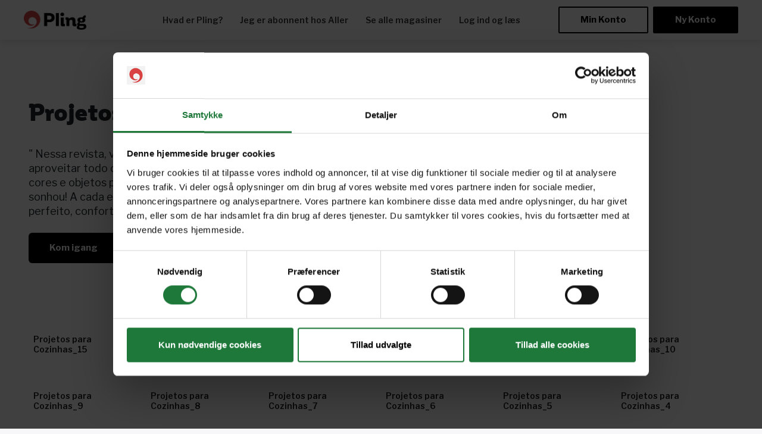

--- FILE ---
content_type: text/html; charset=utf-8
request_url: https://pling.dk/brands/?publicationId=40824
body_size: 6563
content:
<!DOCTYPE html>


<html lang="DA" class="cult-DA">
<head>
    <!-- CookieBot script -->

    <script id="Cookiebot" data-culture=DA src="https://consent.cookiebot.com/uc.js" data-cbid="c18eb610-f568-4359-b313-04113e42f115" data-blockingmode="auto" type="text/javascript"></script>
    <!-- End CookieBot script -->
    <meta charset="UTF-8">
    <meta name="viewport" content="width=device-width">



            <script>
                var stringData = {"loggedIn":false};
                dataLayer = [];
                dataLayer.push(stringData);
            </script>
<!-- Google Tag Manager -->
<script>
(function(w,d,s,l,i){w[l]=w[l]||[];w[l].push({'gtm.start':
        new Date().getTime(),event:'gtm.js'});var f=d.getElementsByTagName(s)[0],
        j=d.createElement(s),dl=l!='dataLayer'?'&l='+l:'';j.async=true;j.src=
        'https://www.googletagmanager.com/gtm.js?id='+i+dl;f.parentNode.insertBefore(j,f);
})(window,document,'script','dataLayer','GTM-K4CKN6T');</script>
<!-- End Google Tag Manager -->

    
<title>Pling</title>
<meta name="description" />
<meta name="robots" content="index, follow">
<meta name="keywords" />

<meta property="og:title" content="Pling" />


    <link rel="stylesheet" href="/Static/Css/main.css?v=638865509040000000">
    <link rel="stylesheet" href="/Static/Css/custom.css?v=638865509040000000">
    <link href="https://fonts.googleapis.com/css?family=Coming+Soon|Libre+Franklin:400,600,700" rel="stylesheet">
    <script src="https://code.jquery.com/jquery-3.6.0.min.js"></script>

</head>
<body class>
  
<!-- Google Tag Manager (noscript) -->
<noscript><iframe src="https://www.googletagmanager.com/ns.html?id=GTM-K4CKN6T" height="0" width="0" style="display:none;visibility:hidden"></iframe></noscript>
<!-- End Google Tag Manager (noscript) -->


<div class="obj-layout " data-component="menu-manager">
    <div class="obj-layout-inner" data-menu-manager-transition-target="true">



<div class="m-header">
    <div class="m-header__head"></div>
    <div class="m-header__body">
        <div class="d-flex align-items-center">
            <a href="/" class="a-brand-logo a-brand-logo--header">
                <img class="a-brand-logo a-brand-logo--header" src="/globalassets/pling_logo_alt_pos_500px_rgb22.png" alt="Pling"  />
            </a>
        </div>

        <div class="m-menu-fullscreen" data-component="menu-fullscreen">
            <div class="m-menu-fullscreen__head">
                    <a href="/om-pling/" class="menu-manager__appear-item a-link a-link--menu">Hvad er Pling?</a>
                    <a href="/printabonnent/" class="menu-manager__appear-item a-link a-link--menu">Jeg er abonnent hos Aller</a>
                    <a href="/alle-magasiner/" class="menu-manager__appear-item a-link a-link--menu">Se alle magasiner</a>
                    <a href="https://pling.zinioapps.com/" class="menu-manager__appear-item a-link a-link--menu">Log ind og l&#230;s</a>
                                    <a href="/min-konto/" class="menu-manager__appear-item a-link a-link--menu d-md-none">Min Konto</a>
            </div>

            <!-- mobile cta onboard -->
                <div class="m-menu-fullscreen__foot">
                    <div class="menu-manager__appear-item">
                        <div class="m-cta-onboard">
                            <div class="m-button-group m-button-group--hero">
                                <div class="m-button-group__section">
                                    <a href="/onboarding/opret-konto/" class="a-button a-button--primary ">Pr&#248;v en m&#229;ned gratis</a>
                                </div>
                            </div>
                            <p class="a-lead a-lead--terms">F&#248;rste m&#229;ned gratis. Ingen binding og afmeld n&#229;r som helst</p>
                        </div>
                    </div>
                </div>
            <!-- desktop buttons -->
                <a href="/min-konto/" class="a-button ml-6 d-none d-md-block">Min Konto</a>
                            <a href="/onboarding/opret-konto/" class="a-button a-button--primary ml-2  d-none d-md-block">Ny Konto</a>
                    </div>
    </div>

        <button aria-expanded="false" aria-controls="" class="m-menu-toggler" data-component="menu-toggler" aria-label="Menu">
            <div class="m-menu-toggler__burger">
                <span class="m-menu-toggler__burger-bar m-menu-toggler__burger-bar-1"></span>
                <span class="m-menu-toggler__burger-bar m-menu-toggler__burger-bar-2"></span>
                <span class="m-menu-toggler__burger-bar m-menu-toggler__burger-bar-3"></span>
                <span class="m-menu-toggler__burger-bar m-menu-toggler__burger-bar-4"></span>
            </div>
        </button>
    </div>

        <main role="main">
            

    <div class="l-paint--white" data-component="magazines-list" data-pagesize="30">
        <div class="container">
            <div class="row">
                <div class="col-12 col-sm-6">
                    <div class="l-spacing--intro">
                        <h1 class="a-heading a-heading--page-title text-sm-left">Projetos para Cozinhas</h1>


                        <p class="a-lead ">&quot; Nessa revista, voc&#234; confere ideias para ampliar, reduzir, integrar e aproveitar todo o espa&#231;o que sua cozinha possui. Al&#233;m de dicas de cores e objetos para deixar seu ambiente do jeito que voc&#234; sempre sonhou! A cada edi&#231;&#227;o, ideias incr&#237;veis para deixar o ambiente perfeito, confort&#225;vel e lindo como voc&#234; deseja. &quot;</p>

                        <div class="l-inline">
                            <div class="m-form-button-group">
                                <div class="m-form-button-group__section">
                                    <a href="/onboarding/opret-konto/" class="a-button a-form-button ">
                                        <div class="a-form-button__label">
                                            Kom igang
                                        </div>
                                    </a>
                                </div>
                            </div>

                        </div>
                    </div>
                </div>
            </div>

            <div class="row">
                <div class="col-12">
                    <div class="container-fluid">
                        <div class="row m-magazine-list js-magazines-list">
                            <div class="m-magazine-tile__overlay col-12 col-md-6  js-magazine-tile__overlay" data-component="magazine-overlay">
                                <div class="m-magazine-tile__overlay-image">
                                    <img class="m-magazine-tile__image js-magazine-tile-overlay-img" alt="" />
                                </div>
                                <div class="m-magazine-tile__overlay-content">
                                    <p class="m-magazine-tile__overlay-title js-magazine-tile-overlay-title"></p>
                                    <p class="m-magazine-tile__overlay-issue js-magazine-tile-overlay-issue"></p>

                                    <p class="m-magazine-tile__overlay-meta">Land: <span class="js-magazine-tile-overlay-country"></span></p>
                                    <p class="m-magazine-tile__overlay-meta">Sprog: <span class="js-magazine-tile-overlay-language"></span></p>
                                    <p class="m-magazine-tile__overlay-meta">Udgiver: <span class="js-magazine-tile-overlay-publisher"></span></p>

                                    <p class="m-magazine-tile__overlay-description js-magazine-tile-overlay-description"></p>

                                    <a href="#" class="a-button a-button--primary js-magazine-tile-overlay-button" target="_blank">
                                        F&#229; adgang
                                    </a>
                                </div>
                            </div>


<div class="col-6 col-md-2 js-magazine-tile">
    <a href="#" class="m-magazine-tile">
        <img class="m-magazine-tile__image-preview" src="https://cdn-assets.ziniopro.com/var/issues/628849/d68202b208bbd11fa2d5d81857fe9724/cover.jpg" alt="" />
        <h4 class="m-magazine-tile__item-title">Projetos para Cozinhas_15</h4>

        <div class="js-magazine-tile__extra-info">
            <p class="js-magazine-tile-overlay-url">/link/3d04b7095a64451a9afe0ffe561d8126.aspx</p>
            <p class="js-magazine-tile-overlay-title">Projetos para Cozinhas</p>
            <p class="js-magazine-tile-overlay-issue">Projetos para Cozinhas_15</p>
            <p class="js-magazine-tile-overlay-country">Brazil</p>
            <p class="js-magazine-tile-overlay-language">Portuguese (Brazil)</p>
            <p class="js-magazine-tile-overlay-publisher">Online Editora</p>
            <p class="js-magazine-tile-overlay-description-preview">&quot; Nessa revista, voc&#234; confere ideias para ampliar, reduzir, integrar e aproveitar todo o espa&#231;o que sua cozinha possui. Al&#233;m de dicas de cores e objetos para deixar seu ambiente do jeito que voc&#234; sempre sonhou! A cada edi&#231;&#227;o, ideias incr&#237;veis para deixar o ambiente perfeito, confort&#225;vel e lindo como voc&#234; deseja. &quot;</p>
        </div>
    </a>
</div>


<div class="col-6 col-md-2 js-magazine-tile">
    <a href="#" class="m-magazine-tile">
        <img class="m-magazine-tile__image-preview" src="https://cdn-assets.ziniopro.com/var/issues/626200/7934bf263fe70cb54736e4033c9a78d4/cover.jpg" alt="" />
        <h4 class="m-magazine-tile__item-title">Projetos para Cozinhas_14</h4>

        <div class="js-magazine-tile__extra-info">
            <p class="js-magazine-tile-overlay-url">/link/3d04b7095a64451a9afe0ffe561d8126.aspx</p>
            <p class="js-magazine-tile-overlay-title">Projetos para Cozinhas</p>
            <p class="js-magazine-tile-overlay-issue">Projetos para Cozinhas_14</p>
            <p class="js-magazine-tile-overlay-country">Brazil</p>
            <p class="js-magazine-tile-overlay-language">Portuguese (Brazil)</p>
            <p class="js-magazine-tile-overlay-publisher">Online Editora</p>
            <p class="js-magazine-tile-overlay-description-preview">&quot; Nessa revista, voc&#234; confere ideias para ampliar, reduzir, integrar e aproveitar todo o espa&#231;o que sua cozinha possui. Al&#233;m de dicas de cores e objetos para deixar seu ambiente do jeito que voc&#234; sempre sonhou! A cada edi&#231;&#227;o, ideias incr&#237;veis para deixar o ambiente perfeito, confort&#225;vel e lindo como voc&#234; deseja. &quot;</p>
        </div>
    </a>
</div>


<div class="col-6 col-md-2 js-magazine-tile">
    <a href="#" class="m-magazine-tile">
        <img class="m-magazine-tile__image-preview" src="https://cdn-assets.ziniopro.com/var/issues/623921/4395c71459ad04b1f5d9f137a8fb5295/cover.jpg" alt="" />
        <h4 class="m-magazine-tile__item-title">Projetos para Cozinhas_13</h4>

        <div class="js-magazine-tile__extra-info">
            <p class="js-magazine-tile-overlay-url">/link/3d04b7095a64451a9afe0ffe561d8126.aspx</p>
            <p class="js-magazine-tile-overlay-title">Projetos para Cozinhas</p>
            <p class="js-magazine-tile-overlay-issue">Projetos para Cozinhas_13</p>
            <p class="js-magazine-tile-overlay-country">Brazil</p>
            <p class="js-magazine-tile-overlay-language">Portuguese (Brazil)</p>
            <p class="js-magazine-tile-overlay-publisher">Online Editora</p>
            <p class="js-magazine-tile-overlay-description-preview">&quot; Nessa revista, voc&#234; confere ideias para ampliar, reduzir, integrar e aproveitar todo o espa&#231;o que sua cozinha possui. Al&#233;m de dicas de cores e objetos para deixar seu ambiente do jeito que voc&#234; sempre sonhou! A cada edi&#231;&#227;o, ideias incr&#237;veis para deixar o ambiente perfeito, confort&#225;vel e lindo como voc&#234; deseja. &quot;</p>
        </div>
    </a>
</div>


<div class="col-6 col-md-2 js-magazine-tile">
    <a href="#" class="m-magazine-tile">
        <img class="m-magazine-tile__image-preview" src="https://cdn-assets.ziniopro.com/var/issues/596685/a0531d5a7b2f2abbfe08a1552ac8fc41/cover.jpg" alt="" />
        <h4 class="m-magazine-tile__item-title">Projetos para Cozinhas_12</h4>

        <div class="js-magazine-tile__extra-info">
            <p class="js-magazine-tile-overlay-url">/link/3d04b7095a64451a9afe0ffe561d8126.aspx</p>
            <p class="js-magazine-tile-overlay-title">Projetos para Cozinhas</p>
            <p class="js-magazine-tile-overlay-issue">Projetos para Cozinhas_12</p>
            <p class="js-magazine-tile-overlay-country">Brazil</p>
            <p class="js-magazine-tile-overlay-language">Portuguese (Brazil)</p>
            <p class="js-magazine-tile-overlay-publisher">Online Editora</p>
            <p class="js-magazine-tile-overlay-description-preview">&quot; Nessa revista, voc&#234; confere ideias para ampliar, reduzir, integrar e aproveitar todo o espa&#231;o que sua cozinha possui. Al&#233;m de dicas de cores e objetos para deixar seu ambiente do jeito que voc&#234; sempre sonhou! A cada edi&#231;&#227;o, ideias incr&#237;veis para deixar o ambiente perfeito, confort&#225;vel e lindo como voc&#234; deseja. &quot;</p>
        </div>
    </a>
</div>


<div class="col-6 col-md-2 js-magazine-tile">
    <a href="#" class="m-magazine-tile">
        <img class="m-magazine-tile__image-preview" src="https://cdn-assets.ziniopro.com/var/issues/596684/3b934cfb12e9910858447fa517f46134/cover.jpg" alt="" />
        <h4 class="m-magazine-tile__item-title">Projetos para Cozinhas_11</h4>

        <div class="js-magazine-tile__extra-info">
            <p class="js-magazine-tile-overlay-url">/link/3d04b7095a64451a9afe0ffe561d8126.aspx</p>
            <p class="js-magazine-tile-overlay-title">Projetos para Cozinhas</p>
            <p class="js-magazine-tile-overlay-issue">Projetos para Cozinhas_11</p>
            <p class="js-magazine-tile-overlay-country">Brazil</p>
            <p class="js-magazine-tile-overlay-language">Portuguese (Brazil)</p>
            <p class="js-magazine-tile-overlay-publisher">Online Editora</p>
            <p class="js-magazine-tile-overlay-description-preview">&quot; Nessa revista, voc&#234; confere ideias para ampliar, reduzir, integrar e aproveitar todo o espa&#231;o que sua cozinha possui. Al&#233;m de dicas de cores e objetos para deixar seu ambiente do jeito que voc&#234; sempre sonhou! A cada edi&#231;&#227;o, ideias incr&#237;veis para deixar o ambiente perfeito, confort&#225;vel e lindo como voc&#234; deseja. &quot;</p>
        </div>
    </a>
</div>


<div class="col-6 col-md-2 js-magazine-tile">
    <a href="#" class="m-magazine-tile">
        <img class="m-magazine-tile__image-preview" src="https://cdn-assets.ziniopro.com/var/issues/596683/948fd60f6a83ff383124bfeaeaf102e8/cover.jpg" alt="" />
        <h4 class="m-magazine-tile__item-title">Projetos para Cozinhas_10</h4>

        <div class="js-magazine-tile__extra-info">
            <p class="js-magazine-tile-overlay-url">/link/3d04b7095a64451a9afe0ffe561d8126.aspx</p>
            <p class="js-magazine-tile-overlay-title">Projetos para Cozinhas</p>
            <p class="js-magazine-tile-overlay-issue">Projetos para Cozinhas_10</p>
            <p class="js-magazine-tile-overlay-country">Brazil</p>
            <p class="js-magazine-tile-overlay-language">Portuguese (Brazil)</p>
            <p class="js-magazine-tile-overlay-publisher">Online Editora</p>
            <p class="js-magazine-tile-overlay-description-preview">&quot; Nessa revista, voc&#234; confere ideias para ampliar, reduzir, integrar e aproveitar todo o espa&#231;o que sua cozinha possui. Al&#233;m de dicas de cores e objetos para deixar seu ambiente do jeito que voc&#234; sempre sonhou! A cada edi&#231;&#227;o, ideias incr&#237;veis para deixar o ambiente perfeito, confort&#225;vel e lindo como voc&#234; deseja. &quot;</p>
        </div>
    </a>
</div>


<div class="col-6 col-md-2 js-magazine-tile">
    <a href="#" class="m-magazine-tile">
        <img class="m-magazine-tile__image-preview" src="https://cdn-assets.ziniopro.com/var/issues/596682/c286813a660e63a6b3d44b63f16e8ad2/cover.jpg" alt="" />
        <h4 class="m-magazine-tile__item-title">Projetos para Cozinhas_9</h4>

        <div class="js-magazine-tile__extra-info">
            <p class="js-magazine-tile-overlay-url">/link/3d04b7095a64451a9afe0ffe561d8126.aspx</p>
            <p class="js-magazine-tile-overlay-title">Projetos para Cozinhas</p>
            <p class="js-magazine-tile-overlay-issue">Projetos para Cozinhas_9</p>
            <p class="js-magazine-tile-overlay-country">Brazil</p>
            <p class="js-magazine-tile-overlay-language">Portuguese (Brazil)</p>
            <p class="js-magazine-tile-overlay-publisher">Online Editora</p>
            <p class="js-magazine-tile-overlay-description-preview">&quot; Nessa revista, voc&#234; confere ideias para ampliar, reduzir, integrar e aproveitar todo o espa&#231;o que sua cozinha possui. Al&#233;m de dicas de cores e objetos para deixar seu ambiente do jeito que voc&#234; sempre sonhou! A cada edi&#231;&#227;o, ideias incr&#237;veis para deixar o ambiente perfeito, confort&#225;vel e lindo como voc&#234; deseja. &quot;</p>
        </div>
    </a>
</div>


<div class="col-6 col-md-2 js-magazine-tile">
    <a href="#" class="m-magazine-tile">
        <img class="m-magazine-tile__image-preview" src="https://cdn-assets.ziniopro.com/var/issues/596681/4ae57c712a6858cdb47da1fe41a7730b/cover.jpg" alt="" />
        <h4 class="m-magazine-tile__item-title">Projetos para Cozinhas_8</h4>

        <div class="js-magazine-tile__extra-info">
            <p class="js-magazine-tile-overlay-url">/link/3d04b7095a64451a9afe0ffe561d8126.aspx</p>
            <p class="js-magazine-tile-overlay-title">Projetos para Cozinhas</p>
            <p class="js-magazine-tile-overlay-issue">Projetos para Cozinhas_8</p>
            <p class="js-magazine-tile-overlay-country">Brazil</p>
            <p class="js-magazine-tile-overlay-language">Portuguese (Brazil)</p>
            <p class="js-magazine-tile-overlay-publisher">Online Editora</p>
            <p class="js-magazine-tile-overlay-description-preview">&quot; Nessa revista, voc&#234; confere ideias para ampliar, reduzir, integrar e aproveitar todo o espa&#231;o que sua cozinha possui. Al&#233;m de dicas de cores e objetos para deixar seu ambiente do jeito que voc&#234; sempre sonhou! A cada edi&#231;&#227;o, ideias incr&#237;veis para deixar o ambiente perfeito, confort&#225;vel e lindo como voc&#234; deseja. &quot;</p>
        </div>
    </a>
</div>


<div class="col-6 col-md-2 js-magazine-tile">
    <a href="#" class="m-magazine-tile">
        <img class="m-magazine-tile__image-preview" src="https://cdn-assets.ziniopro.com/var/issues/596680/fe163f32feb8725d2a9e8a9265be44b9/cover.jpg" alt="" />
        <h4 class="m-magazine-tile__item-title">Projetos para Cozinhas_7</h4>

        <div class="js-magazine-tile__extra-info">
            <p class="js-magazine-tile-overlay-url">/link/3d04b7095a64451a9afe0ffe561d8126.aspx</p>
            <p class="js-magazine-tile-overlay-title">Projetos para Cozinhas</p>
            <p class="js-magazine-tile-overlay-issue">Projetos para Cozinhas_7</p>
            <p class="js-magazine-tile-overlay-country">Brazil</p>
            <p class="js-magazine-tile-overlay-language">Portuguese (Brazil)</p>
            <p class="js-magazine-tile-overlay-publisher">Online Editora</p>
            <p class="js-magazine-tile-overlay-description-preview">&quot; Nessa revista, voc&#234; confere ideias para ampliar, reduzir, integrar e aproveitar todo o espa&#231;o que sua cozinha possui. Al&#233;m de dicas de cores e objetos para deixar seu ambiente do jeito que voc&#234; sempre sonhou! A cada edi&#231;&#227;o, ideias incr&#237;veis para deixar o ambiente perfeito, confort&#225;vel e lindo como voc&#234; deseja. &quot;</p>
        </div>
    </a>
</div>


<div class="col-6 col-md-2 js-magazine-tile">
    <a href="#" class="m-magazine-tile">
        <img class="m-magazine-tile__image-preview" src="https://cdn-assets.ziniopro.com/var/issues/596679/49cb725f62954c3fcf821aa29dd84a10/cover.jpg" alt="" />
        <h4 class="m-magazine-tile__item-title">Projetos para Cozinhas_6</h4>

        <div class="js-magazine-tile__extra-info">
            <p class="js-magazine-tile-overlay-url">/link/3d04b7095a64451a9afe0ffe561d8126.aspx</p>
            <p class="js-magazine-tile-overlay-title">Projetos para Cozinhas</p>
            <p class="js-magazine-tile-overlay-issue">Projetos para Cozinhas_6</p>
            <p class="js-magazine-tile-overlay-country">Brazil</p>
            <p class="js-magazine-tile-overlay-language">Portuguese (Brazil)</p>
            <p class="js-magazine-tile-overlay-publisher">Online Editora</p>
            <p class="js-magazine-tile-overlay-description-preview">&quot; Nessa revista, voc&#234; confere ideias para ampliar, reduzir, integrar e aproveitar todo o espa&#231;o que sua cozinha possui. Al&#233;m de dicas de cores e objetos para deixar seu ambiente do jeito que voc&#234; sempre sonhou! A cada edi&#231;&#227;o, ideias incr&#237;veis para deixar o ambiente perfeito, confort&#225;vel e lindo como voc&#234; deseja. &quot;</p>
        </div>
    </a>
</div>


<div class="col-6 col-md-2 js-magazine-tile">
    <a href="#" class="m-magazine-tile">
        <img class="m-magazine-tile__image-preview" src="https://cdn-assets.ziniopro.com/var/issues/596678/21878f4f3eee78f23d3174cb1949f15f/cover.jpg" alt="" />
        <h4 class="m-magazine-tile__item-title">Projetos para Cozinhas_5</h4>

        <div class="js-magazine-tile__extra-info">
            <p class="js-magazine-tile-overlay-url">/link/3d04b7095a64451a9afe0ffe561d8126.aspx</p>
            <p class="js-magazine-tile-overlay-title">Projetos para Cozinhas</p>
            <p class="js-magazine-tile-overlay-issue">Projetos para Cozinhas_5</p>
            <p class="js-magazine-tile-overlay-country">Brazil</p>
            <p class="js-magazine-tile-overlay-language">Portuguese (Brazil)</p>
            <p class="js-magazine-tile-overlay-publisher">Online Editora</p>
            <p class="js-magazine-tile-overlay-description-preview">&quot; Nessa revista, voc&#234; confere ideias para ampliar, reduzir, integrar e aproveitar todo o espa&#231;o que sua cozinha possui. Al&#233;m de dicas de cores e objetos para deixar seu ambiente do jeito que voc&#234; sempre sonhou! A cada edi&#231;&#227;o, ideias incr&#237;veis para deixar o ambiente perfeito, confort&#225;vel e lindo como voc&#234; deseja. &quot;</p>
        </div>
    </a>
</div>


<div class="col-6 col-md-2 js-magazine-tile">
    <a href="#" class="m-magazine-tile">
        <img class="m-magazine-tile__image-preview" src="https://cdn-assets.ziniopro.com/var/issues/596677/909702c03e05e60cb3d51dbace6d07f1/cover.jpg" alt="" />
        <h4 class="m-magazine-tile__item-title">Projetos para Cozinhas_4</h4>

        <div class="js-magazine-tile__extra-info">
            <p class="js-magazine-tile-overlay-url">/link/3d04b7095a64451a9afe0ffe561d8126.aspx</p>
            <p class="js-magazine-tile-overlay-title">Projetos para Cozinhas</p>
            <p class="js-magazine-tile-overlay-issue">Projetos para Cozinhas_4</p>
            <p class="js-magazine-tile-overlay-country">Brazil</p>
            <p class="js-magazine-tile-overlay-language">Portuguese (Brazil)</p>
            <p class="js-magazine-tile-overlay-publisher">Online Editora</p>
            <p class="js-magazine-tile-overlay-description-preview">&quot; Nessa revista, voc&#234; confere ideias para ampliar, reduzir, integrar e aproveitar todo o espa&#231;o que sua cozinha possui. Al&#233;m de dicas de cores e objetos para deixar seu ambiente do jeito que voc&#234; sempre sonhou! A cada edi&#231;&#227;o, ideias incr&#237;veis para deixar o ambiente perfeito, confort&#225;vel e lindo como voc&#234; deseja. &quot;</p>
        </div>
    </a>
</div>


<div class="col-6 col-md-2 js-magazine-tile">
    <a href="#" class="m-magazine-tile">
        <img class="m-magazine-tile__image-preview" src="https://cdn-assets.ziniopro.com/var/issues/596676/f2669f4d971b0b77850562a65dfbc83b/cover.jpg" alt="" />
        <h4 class="m-magazine-tile__item-title">Projetos para Cozinhas_3</h4>

        <div class="js-magazine-tile__extra-info">
            <p class="js-magazine-tile-overlay-url">/link/3d04b7095a64451a9afe0ffe561d8126.aspx</p>
            <p class="js-magazine-tile-overlay-title">Projetos para Cozinhas</p>
            <p class="js-magazine-tile-overlay-issue">Projetos para Cozinhas_3</p>
            <p class="js-magazine-tile-overlay-country">Brazil</p>
            <p class="js-magazine-tile-overlay-language">Portuguese (Brazil)</p>
            <p class="js-magazine-tile-overlay-publisher">Online Editora</p>
            <p class="js-magazine-tile-overlay-description-preview">&quot; Nessa revista, voc&#234; confere ideias para ampliar, reduzir, integrar e aproveitar todo o espa&#231;o que sua cozinha possui. Al&#233;m de dicas de cores e objetos para deixar seu ambiente do jeito que voc&#234; sempre sonhou! A cada edi&#231;&#227;o, ideias incr&#237;veis para deixar o ambiente perfeito, confort&#225;vel e lindo como voc&#234; deseja. &quot;</p>
        </div>
    </a>
</div>


<div class="col-6 col-md-2 js-magazine-tile">
    <a href="#" class="m-magazine-tile">
        <img class="m-magazine-tile__image-preview" src="https://cdn-assets.ziniopro.com/var/issues/596675/f2e3f0346eaac43a549dcfae6cd5dadb/cover.jpg" alt="" />
        <h4 class="m-magazine-tile__item-title">Projetos para Cozinhas_2</h4>

        <div class="js-magazine-tile__extra-info">
            <p class="js-magazine-tile-overlay-url">/link/3d04b7095a64451a9afe0ffe561d8126.aspx</p>
            <p class="js-magazine-tile-overlay-title">Projetos para Cozinhas</p>
            <p class="js-magazine-tile-overlay-issue">Projetos para Cozinhas_2</p>
            <p class="js-magazine-tile-overlay-country">Brazil</p>
            <p class="js-magazine-tile-overlay-language">Portuguese (Brazil)</p>
            <p class="js-magazine-tile-overlay-publisher">Online Editora</p>
            <p class="js-magazine-tile-overlay-description-preview">&quot; Nessa revista, voc&#234; confere ideias para ampliar, reduzir, integrar e aproveitar todo o espa&#231;o que sua cozinha possui. Al&#233;m de dicas de cores e objetos para deixar seu ambiente do jeito que voc&#234; sempre sonhou! A cada edi&#231;&#227;o, ideias incr&#237;veis para deixar o ambiente perfeito, confort&#225;vel e lindo como voc&#234; deseja. &quot;</p>
        </div>
    </a>
</div>


<div class="col-6 col-md-2 js-magazine-tile">
    <a href="#" class="m-magazine-tile">
        <img class="m-magazine-tile__image-preview" src="https://cdn-assets.ziniopro.com/var/issues/596674/a9b3e3ea226fd1af70e611651d5fa424/cover.jpg" alt="" />
        <h4 class="m-magazine-tile__item-title">Projetos para Cozinhas_1</h4>

        <div class="js-magazine-tile__extra-info">
            <p class="js-magazine-tile-overlay-url">/link/3d04b7095a64451a9afe0ffe561d8126.aspx</p>
            <p class="js-magazine-tile-overlay-title">Projetos para Cozinhas</p>
            <p class="js-magazine-tile-overlay-issue">Projetos para Cozinhas_1</p>
            <p class="js-magazine-tile-overlay-country">Brazil</p>
            <p class="js-magazine-tile-overlay-language">Portuguese (Brazil)</p>
            <p class="js-magazine-tile-overlay-publisher">Online Editora</p>
            <p class="js-magazine-tile-overlay-description-preview">&quot; Nessa revista, voc&#234; confere ideias para ampliar, reduzir, integrar e aproveitar todo o espa&#231;o que sua cozinha possui. Al&#233;m de dicas de cores e objetos para deixar seu ambiente do jeito que voc&#234; sempre sonhou! A cada edi&#231;&#227;o, ideias incr&#237;veis para deixar o ambiente perfeito, confort&#225;vel e lindo como voc&#234; deseja. &quot;</p>
        </div>
    </a>
</div>
                        </div>
                    </div>
                </div>
            </div>

            <div class="row">
                <div class="col-12">
                    <div class="m-pagination">
                        <div class="m-pagination__inner">
                            <div class="m-pagination__button m-pagination__button--prev">
                                <svg width="6px" height="10px" viewBox="0 0 6 10" version="1.1" xmlns="http://www.w3.org/2000/svg" xmlns:xlink="http://www.w3.org/1999/xlink">
                                    <g id="08-Magasiner" stroke="none" stroke-width="1" fill="none" fill-rule="evenodd">
                                        <g id="08.01.01-kategori" transform="translate(-517.000000, -1952.000000)" fill="#000000" fill-rule="nonzero">
                                            <g id="Group-2" transform="translate(517.000000, 1940.000000)">
                                                <g id="left-arrow" transform="translate(0.000000, 12.000000)">
                                                    <path d="M4.74787865,9.84587065 C4.81619345,9.91418546 4.90158695,9.94834286 4.9955198,9.94834286 C5.08945265,9.94834286 5.17484615,9.91418546 5.24316096,9.84587065 C5.37979056,9.70924105 5.37979056,9.48721795 5.24316096,9.35058835 L0.888092409,4.9955198 L5.24316096,0.640451257 C5.37979056,0.503821655 5.37979056,0.281798553 5.24316096,0.145168952 C5.10653135,0.00853935009 4.88450825,0.00853935009 4.74787865,0.145168952 L0.136629601,4.74787865 C6.73072709e-16,4.88450825 6.73072709e-16,5.10653135 0.136629601,5.24316096 L4.74787865,9.84587065 Z" id="Path"></path>
                                                </g>
                                            </g>
                                        </g>
                                    </g>
                                </svg>
                                <a href="#" class="js-pagination-prev">
                                    Forrige
                                </a>
                            </div>

                            <ul class="m-pagination__pages js-pagination js-pagination-pages"></ul>

                            <div class="m-pagination__button m-pagination__button--next">
                                <a href="#" class="js-pagination-next">
                                    N&#230;ste
                                </a>
                                <svg width="6px" height="10px" viewBox="0 0 6 10" version="1.1" xmlns="http://www.w3.org/2000/svg" xmlns:xlink="http://www.w3.org/1999/xlink">
                                    <g id="08-Magasiner" stroke="none" stroke-width="1" fill="none" fill-rule="evenodd">
                                        <g id="08.01.01-kategori" transform="translate(-918.000000, -1952.000000)" fill="#000000" fill-rule="nonzero">
                                            <g id="Group-2" transform="translate(517.000000, 1940.000000)">
                                                <g id="left-arrow-copy" transform="translate(403.625000, 17.000000) rotate(-180.000000) translate(-403.625000, -17.000000) translate(400.625000, 12.000000)">
                                                    <path d="M4.74787865,9.84587065 C4.81619345,9.91418546 4.90158695,9.94834286 4.9955198,9.94834286 C5.08945265,9.94834286 5.17484615,9.91418546 5.24316096,9.84587065 C5.37979056,9.70924105 5.37979056,9.48721795 5.24316096,9.35058835 L0.888092409,4.9955198 L5.24316096,0.640451257 C5.37979056,0.503821655 5.37979056,0.281798553 5.24316096,0.145168952 C5.10653135,0.00853935009 4.88450825,0.00853935009 4.74787865,0.145168952 L0.136629601,4.74787865 C6.73072709e-16,4.88450825 6.73072709e-16,5.10653135 0.136629601,5.24316096 L4.74787865,9.84587065 Z" id="Path"></path>
                                                </g>
                                            </g>
                                        </g>
                                    </g>
                                </svg>
                            </div>
                        </div>
                    </div>

                </div>
            </div>
        </div>
    </div>

        </main>

<footer class="m-footer">
    <div class="container">
        <div class="row">
            <div class="col-12 col-sm-4">
                <a href="/" class="a-brand-logo a-brand-logo--footer">
                    <img class="a-brand-logo a-brand-logo--footer" src="/globalassets/pling_logo_alt_pos_500px_rgb22.png" alt="Pling logo"/>
                </a>
            </div>

            <div class="col-12 col-sm-4">
                    <p>
                        <a class="a-link a-link--footer" href="/nyt-i-pling/">Nyt i Pling</a>
                    </p>
                    <p>
                        <a class="a-link a-link--footer" href="/gavekort/">Gavekort</a>
                    </p>
                    <p>
                        <a class="a-link a-link--footer" href="/pling-favorit-info/">Pling Favorit</a>
                    </p>
                    <p>
                        <a class="a-link a-link--footer" href="/pling-kombi-info/">Pling Kombi</a>
                    </p>
                    <p>
                        <a class="a-link a-link--footer" href="/partner-forside/danske-brands/">Danske magasiner</a>
                    </p>
                    <p>
                        <a class="a-link a-link--footer" href="/ofte-stillede-sporgsmal/">Ofte stillede sp&#248;rgsm&#229;l</a>
                    </p>
                    <p>
                        <a class="a-link a-link--footer" href="/drift/">Drift</a>
                    </p>
                    <p>
                        <a class="a-link a-link--footer" href="/enkeltsalg/">Enkeltsalg i Pling</a>
                    </p>
                    <p>
                        <a class="a-link a-link--footer" href="/handelsbetingelser/">Handelsbetingelser</a>
                    </p>
                    <p>
                        <a class="a-link a-link--footer" href="/ophavsret/">Ophavsret og vilk&#229;r</a>
                    </p>
                    <p>
                        <a class="a-link a-link--footer" href="https://derforcookies.aller.dk/">Cookie- og privatlivspolitik</a>
                    </p>
                    <p>
                        <a class="a-link a-link--footer" href="/tillganglighed/">Tillg&#230;nglighed</a>
                    </p>
                <!-- CookieBot script -->
                <p>
                    <a class="a-link a-link--footer" href="javascript:void(0)" onclick="window.Cookiebot.renew();"> Administrer samtykke</a>
                </p>
                <!-- End CookieBot script -->
            </div>

            <div class="col-12 col-sm-2">
                <p class="a-paragraph a-paragraph--heading a-paragraph--section">Ring til os</p>
                <p class="a-paragraph">+45 72 34 20 81</p>

                <p class="a-paragraph a-paragraph--heading a-paragraph--section">Skriv til os</p>
                <p class="a-paragraph">
                    <a class="a-link" href="/cdn-cgi/l/email-protection#6414080d0a032405080801164a070b09"><span class="__cf_email__" data-cfemail="fc8c9095929bbc9d9090998ed29f9391">[email&#160;protected]</span></a>
                </p>

                <p class="a-paragraph a-paragraph--heading a-paragraph--section">Find os her</p>
                    <a href="https://www.facebook.com/pling.dk" aria-label="Facebook" target="_blank">
                        <svg width="24" height="24" xmlns="http://www.w3.org/2000/svg">
                            <path d="M12 0C5.373 0 0 5.373 0 12s5.373 12 12 12 12-5.373 12-12S18.627 0 12 0zm3 8h-1.35c-.538 0-.65.221-.65.778V10h2l-.209 2H13v7h-3v-7H8v-2h2V7.692C10 5.923 10.931 5 13.029 5H15v3z" fill="#000" fill-rule="nonzero"></path>
                        </svg>
                    </a>
                    <a href="https://www.instagram.com/pling.dk/" aria-label="Instagram" target="_blank">
                        <svg width="24" height="24" xmlns="http://www.w3.org/2000/svg">
                            <path d="M14.829 6.302c-.738-.034-.96-.04-2.829-.04s-2.09.007-2.828.04c-1.899.087-2.783.986-2.87 2.87-.033.738-.041.959-.041 2.828s.008 2.09.041 2.829c.087 1.879.967 2.783 2.87 2.87.737.033.959.041 2.828.041 1.87 0 2.091-.007 2.829-.041 1.899-.086 2.782-.988 2.87-2.87.033-.738.04-.96.04-2.829s-.007-2.09-.04-2.828c-.088-1.883-.973-2.783-2.87-2.87zm-2.829 9.293c-1.985 0-3.595-1.609-3.595-3.595 0-1.985 1.61-3.594 3.595-3.594s3.595 1.609 3.595 3.594c0 1.985-1.61 3.595-3.595 3.595zm3.737-6.491c-.464 0-.84-.376-.84-.84 0-.464.376-.84.84-.84.464 0 .84.376.84.84 0 .463-.376.84-.84.84zm-1.404 2.896c0 1.289-1.045 2.333-2.333 2.333s-2.333-1.044-2.333-2.333c0-1.289 1.045-2.333 2.333-2.333s2.333 1.044 2.333 2.333zm-2.333-12c-6.627 0-12 5.373-12 12s5.373 12 12 12 12-5.373 12-12-5.373-12-12-12zm6.958 14.886c-.115 2.545-1.532 3.955-4.071 4.072-.747.034-.986.042-2.887.042s-2.139-.008-2.886-.042c-2.544-.117-3.955-1.529-4.072-4.072-.034-.746-.042-.985-.042-2.886 0-1.901.008-2.139.042-2.886.117-2.544 1.529-3.955 4.072-4.071.747-.035.985-.043 2.886-.043s2.14.008 2.887.043c2.545.117 3.957 1.532 4.071 4.071.034.747.042.985.042 2.886 0 1.901-.008 2.14-.042 2.886z" fill="#000" fill-rule="nonzero"></path>
                        </svg>
                    </a>
                    <a href="https://www.youtube.com/channel/UCjRf4A_j8iJ01-0UEzrrW5w" aria-label="Youtube" target="_blank">
                        <svg width="24" height="24" xmlns="http://www.w3.org/2000/svg">
                            <path d="M12 0c-6.627 0-12 5.373-12 12s5.373 12 12 12 12-5.373 12-12-5.373-12-12-12zm4.441 16.892c-2.102.144-6.784.144-8.883 0-2.276-.156-2.541-1.27-2.558-4.892.017-3.629.285-4.736 2.558-4.892 2.099-.144 6.782-.144 8.883 0 2.277.156 2.541 1.27 2.559 4.892-.018 3.629-.285 4.736-2.559 4.892zm-6.441-7.234l4.917 2.338-4.917 2.346v-4.684z" fill="#000" fill-rule="nonzero"></path>
                        </svg>
                    </a>
            </div>

            <div class="col-12 col-sm-2">
                <table class="m-opening-hours">
                    <thead>
                    <tr>
                        <th colspan="2">
                            <p class="a-paragraph a-paragraph--heading a-paragraph--section">&#197;bningstider</p>
                        </th>
                    </tr>
                    <thead>
                    <tbody>
                        <tr>
                            <td>
                                <p class="a-paragraph">Man-tor</p>
                            </td>
                            <td>
                                <p class="a-paragraph">09.00 - 15.00</p>
                            </td>
                        </tr>
                        <tr>
                            <td>
                                <p class="a-paragraph">Fre</p>
                            </td>
                            <td>
                                <p class="a-paragraph">09.00 - 14.30</p>
                            </td>
                        </tr>
                    </tbody>
                </table>
                    <p class="a-paragraph a-paragraph--heading a-paragraph--section">L&#230;s magasiner</p>
                    <div class="a-appstore-list a-appstore-list--small">
                        <div class="a-appstore-list__inner">
                            <div class="a-appstore-list__badges">
                                <a href="https://apps.apple.com/dk/app/pling-online-magasiner/id985113895" target="_blank" class="a-appstore-list__badge">
                                    <img src="/globalassets/appstore2.svg" alt="Download on the App Store"/>
                                </a>
                                <a href="https://play.google.com/store/apps/details?id=dk.aller.pli" target="_blank" class="a-appstore-list__badge">
                                    <img src="/globalassets/google-play.png" alt="Get it on Google Play"/>
                                </a>
                                <a href="https://pling.zinioapps.com/sign-in" target="_blank" class="a-appstore-list__vector">
                                    <img src="/globalassets/webviewer_icon.svg" alt="Online reader"/>
                                </a>
                            </div>
                        </div>
                    </div>
            </div>

            <div class="col-12 col-sm-4 m-footer__pull-up-sm">
                <p class="a-paragraph a-paragraph--introduction a-paragraph--section">Udbydes af</p>
                <img class="m-logo-list__logo m-logo-list__logo--single m-logo-list__logo--aller" src="/globalassets/aller-icon22.png" alt="Aller logo"/>


                <ul class="m-logo-list">
                </ul>
            </div>
        </div>
    </div>
</footer>
    </div>
</div>

<div class="m-modal d-flex justify-content-center align-items-center   js-modal-customerno  " role="dialog" aria-hidden="true">
    <div class="m-modal__body">
        <div class="container-fluid">
            <div class="row">
                <div class="col-12">
                    <div class="d-flex flex-column align-items-center text-center">
                        <div class="a-section-heading a-section-heading--modal"></div>
                    </div>
                    <div class="row d-flex flex-row justify-content-center">
                        <div class="col-6 col-md-4">
                            <img src="" class="d-block mx-auto mw-100" alt="" />
                            <div class="d-flex flex-column align-items-center mt-2 mt-md-4">
                                <h4 class="a-section-heading--instruction text-center"></h4>
                                <p class="a-abstract--instruction text-center"></p>
                            </div>
                        </div>
                        <div class="col-6 col-md-4">
                            <img src="" class="d-block mx-auto mw-100" alt="" />
                            <div class="d-flex flex-column align-items-center mt-2 mt-md-4">
                                <h4 class="a-section-heading--instruction text-center"></h4>
                                <p class="a-abstract--instruction text-center"></p>
                            </div>
                        </div>
                    </div>
                    <div class="row d-flex flex-row justify-content-center">
                        <div class="col-12">
                            <div class="d-flex flex-row mt-md-5">
                                <div class="col-6 col-md-4 text-md-right">
                                    <img src="" alt="" />
                                </div>

                                <div class="ml-md-5">
                                    <h4 class="a-section-heading--instruction"></h4>
                                    <div class="a-links--secondary">
                                        <span class="a-link--label"></span>
                                        <a href="tel:" class="a-link a-link--phone" itemprop="telephone" content=""></a><br>
                                        <span class="a-link--label"></span> 
                                        <a class="a-link a-link--email" itemprop="email" href="/cdn-cgi/l/email-protection#78"></a>
                                    </div>
                                </div>
                            </div>
                        </div>
                    </div>

                </div>
            </div>



        </div>
    </div>

    <a href="#" class="m-modal__close js-modal-close" aria-label="Luk vinduet">
        <svg xmlns="http://www.w3.org/2000/svg" width="15" height="15" aria-hidden="true">
            <g fill="#FFF" fill-rule="evenodd">
                <path d="M14.79898981 2.07106775L2.07106775 14.79898981.6568542 13.38477625 13.38477625.65685419z" />
                <path d="M2.07106775.65685419l12.72792206 12.72792206-1.41421356 1.41421356L.65685419 2.07106775z" />
            </g>
        </svg>
    </a>
</div>

<div class="m-modal__overlay"></div>

<div class="m-modal d-flex justify-content-center align-items-center js-modal-customerservice" role="dialog" aria-hidden="true">
    <div class="m-modal__body">
        <div class="container-fluid">
            <div class="row d-flex flex-row justify-content-center">
                <div class="col-12">
                    <div class="d-flex flex-column align-items-center text-center">
                        <img src="" alt="" />
                    </div>

                    <div class="d-flex flex-column align-items-center text-center">
                        <div class="a-section-heading a-section-heading--modal"></div>
                    </div>

                    <div class="a-links--primary text-center">
                        <div class="mt-2">
                            <span class="a-link--label"></span> <a href="tel:+45 72 34 20 81" class="a-link a-link--phone" itemprop="telephone" content="+45 72 34 20 81">+45 72 34 20 81</a>
                        </div>

                        <p class="mt-2 mt-md-4 a-abstract--instruction-primary text-center">
                            
                        </p>

                        <div class="mt-2 mt-md-4">
                            <span class="a-link--label"></span> <a class="a-link a-link--email" itemprop="email" href="/cdn-cgi/l/email-protection#1c6c7075727b5c7d7070796e327f7371"><span class="__cf_email__" data-cfemail="d3a3bfbabdb493b2bfbfb6a1fdb0bcbe">[email&#160;protected]</span></a>
                        </div>
                    </div>
                </div>
            </div>
        </div>
    </div>

    <a href="#" class="m-modal__close js-modal-close" aria-label="Luk vinduet">
        <svg xmlns="http://www.w3.org/2000/svg" width="15" height="15" aria-hidden="true">
            <g fill="#FFF" fill-rule="evenodd">
                <path d="M14.79898981 2.07106775L2.07106775 14.79898981.6568542 13.38477625 13.38477625.65685419z" />
                <path d="M2.07106775.65685419l12.72792206 12.72792206-1.41421356 1.41421356L.65685419 2.07106775z" />
            </g>
        </svg>
    </a>
</div>

<div class="m-modal__overlay"></div>


<script data-cfasync="false" src="/cdn-cgi/scripts/5c5dd728/cloudflare-static/email-decode.min.js"></script><script src="https://cdnjs.cloudflare.com/ajax/libs/bluebird/3.3.4/bluebird.min.js"></script>
<script src="/Static/Js/main.js?v=638865509040000000"></script>

<!-- TrustBox script -->
<script type="text/javascript" src="//widget.trustpilot.com/bootstrap/v5/tp.widget.bootstrap.min.js" async></script>
<!-- End TrustBox script -->
<script src="/Static/Js/pl-vendor-libraries.js?v=638865509040000000"></script>
<script src="/Static/Js/pl-source.js?v=638865509040000000"></script>
</body>
</html>


--- FILE ---
content_type: image/svg+xml
request_url: https://pling.dk/globalassets/webviewer_icon.svg
body_size: 611
content:
<?xml version="1.0" encoding="UTF-8"?>
<svg width="187px" height="100px" viewBox="0 0 187 100" version="1.1" xmlns="http://www.w3.org/2000/svg" xmlns:xlink="http://www.w3.org/1999/xlink">
    <!-- Generator: Sketch 57.1 (83088) - https://sketch.com -->
    <title>Artboard</title>
    <desc>Created with Sketch.</desc>
    <g id="Artboard" stroke="none" stroke-width="1" fill="none" fill-rule="evenodd">
        <g id="Group" transform="translate(7.000000, 9.000000)">
            <path d="M23.5538546,0 C31.308155,0 64.1235368,0 122,0 C136.911688,0 149,12.0883118 149,27 C149,41.9116882 136.911688,54 122,54 L27,54 C12.0883118,54 0,41.9116882 0,27 C0,25.5832647 0,24.316839 0,23.2007228 L1.03859724e-06,23.2007228 C1.03859724e-06,20.601321 0.779265042,18.0616081 2.23716689,15.9095366" id="Rectangle" stroke="#2E2F37" stroke-width="6" transform="translate(74.500000, 27.000000) rotate(-180.000000) translate(-74.500000, -27.000000) "></path>
            <polygon id="Path" fill="#2E2F37" points="125.446145 34.6208971 143.870244 84.6494404 152.231339 69.3869585 166.771128 84.6494404 173.792313 77.1959427 159.652283 62.7499079 173.792313 55.7495578"></polygon>
            <polygon id="Path-2" fill="#2E2F37" points="29.133458 16.9700647 34.0260005 38.0095024 39.6349772 38.0095024 42.9196551 27 46.2722314 38.0095024 52.0684541 38.0095024 57.170642 16.9700647 50.5988364 16.9700647 48.4449837 27.4897836 45.6768945 16.9700647 40.9817477 16.9700647 37.9686639 27.4897836 35.915959 16.9700647"></polygon>
            <polygon id="Path-2-Copy" fill="#2E2F37" points="59 17 63.8925425 38.0394377 69.5015193 38.0394377 72.7861971 27.0299353 76.1387734 38.0394377 81.9349961 38.0394377 87.037184 17 80.4653784 17 78.3115257 27.5197189 75.5434365 17 70.8482897 17 67.8352059 27.5197189 65.782501 17"></polygon>
            <polygon id="Path-2-Copy-2" fill="#2E2F37" points="90 17 94.8925425 38.0394377 100.501519 38.0394377 103.786197 27.0299353 107.138773 38.0394377 112.934996 38.0394377 118.037184 17 111.465378 17 109.311526 27.5197189 106.543437 17 101.84829 17 98.8352059 27.5197189 96.782501 17"></polygon>
        </g>
    </g>
</svg>

--- FILE ---
content_type: application/x-javascript
request_url: https://consentcdn.cookiebot.com/consentconfig/c18eb610-f568-4359-b313-04113e42f115/pling.dk/configuration.js
body_size: 217
content:
CookieConsent.configuration.tags.push({id:194452333,type:"script",tagID:"",innerHash:"",outerHash:"",tagHash:"8747380414603",url:"https://consent.cookiebot.com/uc.js",resolvedUrl:"https://consent.cookiebot.com/uc.js",cat:[1]});CookieConsent.configuration.tags.push({id:194452337,type:"script",tagID:"",innerHash:"",outerHash:"",tagHash:"17164609160679",url:"",resolvedUrl:"",cat:[3,4,5]});

--- FILE ---
content_type: image/svg+xml
request_url: https://pling.dk/globalassets/appstore2.svg
body_size: 8534
content:

<svg width="103px" height="35px" viewBox="0 0 103 35" version="1.1" xmlns="http://www.w3.org/2000/svg" xmlns:xlink="http://www.w3.org/1999/xlink">
    <g id="01-Checkout" stroke="none" stroke-width="1" fill="none" fill-rule="evenodd">
        <g id="01.07.01-success" transform="translate(-604.000000, -636.000000)">
            <g id="Group-4" transform="translate(604.000000, 610.000000)">
                <g id="Group-2" transform="translate(0.000000, 18.000000)">
                    <g id="Download_on_the_App_Store_Badge_US-UK_RGB_blk_092917" transform="translate(0.000000, 8.157370)">
                        <g id="Group">
                            <g id="Path">
                                <path d="M94.190173,-1.35525272e-20 L8.15431093,-1.35525272e-20 C7.84069938,-1.35525272e-20 7.53085082,-1.35525272e-20 7.21806883,0.00171045298 C6.95624124,0.00342090597 6.6965004,0.00838977189 6.43215845,0.0125718294 C5.85788556,0.0193296612 5.28496316,0.0698517013 4.71837008,0.163698903 C4.15257283,0.259589145 3.60449959,0.440369582 3.09268715,0.699925913 C2.58150066,0.961677997 2.11441496,1.301798 1.70837478,1.70794717 C1.30020297,2.11295421 0.959960249,2.58108756 0.700729826,3.09434628 C0.440783941,3.60658344 0.260536625,4.15549275 0.166213269,4.72211597 C0.070993156,5.28802354 0.0197543471,5.86045711 0.0129566814,6.43427941 C0.00502017951,6.69649185 0.00418205755,6.95957663 0,7.22182328 L0,26.9897508 C0.00418205755,27.2552986 0.00502017951,27.5125507 0.0129566814,27.7781841 C0.0197564316,28.3519779 0.0709952414,28.9243829 0.166213269,29.490262 C0.26027617,30.0572165 0.440534143,30.6064409 0.700729826,31.1188698 C0.959842543,31.6304688 1.30013311,32.0967069 1.70837478,32.4994619 C2.11287538,32.907417 2.580263,33.2477684 3.09268715,33.5075174 C3.60449571,33.7677684 4.15250985,33.9496249 4.71837008,34.0469943 C5.28505948,34.1400897 5.85792296,34.1906323 6.43215845,34.1981983 C6.6965004,34.2040138 6.95624124,34.2073492 7.21806883,34.2073492 C7.53084227,34.2090597 7.84071648,34.2090597 8.15431093,34.2090597 L94.190173,34.2090597 C94.4975414,34.2090597 94.8098701,34.2090597 95.1172385,34.2073492 C95.377826,34.2073492 95.6450843,34.2040138 95.9056718,34.1981983 C96.4788217,34.1910347 97.0506067,34.1404889 97.6161248,34.0469943 C98.1838105,33.9489394 98.7337893,33.7671311 99.248068,33.5075174 C99.76003,33.247618 100.226986,32.9072759 100.63114,32.4994619 C101.038329,32.0951295 101.379346,31.6292324 101.641676,31.1188698 C101.899919,30.6060681 102.078461,30.0568876 102.171147,29.490262 C102.266517,28.9243053 102.319574,28.3520276 102.329877,27.7781841 C102.333212,27.5125507 102.333212,27.2552986 102.333212,26.9897508 C102.339883,26.679047 102.339883,26.3700537 102.339883,26.054304 L102.339883,8.15555101 C102.339883,7.84235851 102.339883,7.53167183 102.333212,7.22182328 C102.333212,6.95957663 102.333212,6.69649185 102.329877,6.4342452 C102.319576,5.86037321 102.266519,5.28806695 102.171147,4.72208176 C102.078203,4.15578635 101.899671,3.60692053 101.641676,3.09431208 C101.113765,2.06553967 100.276652,1.22812696 99.248068,0.699848943 C98.7337878,0.440926882 98.1837501,0.260194459 97.6161248,0.163621932 C97.0507045,0.0693612487 96.4788599,0.0188216236 95.9056718,0.0124520977 C95.6450843,0.00827859244 95.377826,0.0032669652 95.1172385,0.00159927354 C94.8098701,-0.000111179444 94.4975414,-0.000111179444 94.190173,-0.000111179444 L94.190173,-1.35525272e-20 Z" fill="#A6A6A6"></path>
                                <path d="M7.22224234,33.4607365 C6.96167193,33.4607365 6.70739599,33.4574011 6.44886957,33.4515856 C5.91331115,33.4446076 5.37900447,33.3979843 4.85033153,33.3120981 C4.35737068,33.2271982 3.87982413,33.069269 3.43344359,32.8435195 C2.99115611,32.6196406 2.58775438,32.3260843 2.23869218,31.9740963 C1.88457738,31.6262545 1.58976063,31.2228174 1.36592499,30.7797725 C1.13962288,30.3338481 0.983008346,29.855871 0.901537007,29.3624912 C0.813555033,28.832349 0.765953139,28.2962916 0.759141796,27.7589415 C0.75371966,27.5785742 0.74662128,26.9780342 0.74662128,26.9780342 L0.74662128,7.22182328 C0.74662128,7.22182328 0.754181482,6.63051113 0.759184557,6.45678897 C0.765706366,5.92029004 0.813031454,5.38506454 0.900750198,4.85574511 C0.982371923,4.36101376 1.1391077,3.88165827 1.36553159,3.43427316 C1.58854457,2.99153425 1.88172456,2.58779588 2.23370621,2.23870928 C2.58529224,1.88630587 2.98998437,1.59123793 3.43302453,1.36426585 C3.87837916,1.13924174 4.35502321,0.982426505 4.84698759,0.899073954 C5.37739678,0.812325029 5.91355837,0.765424362 6.45097343,0.758765496 L7.2226614,0.748323181 L95.1130479,0.748323181 L95.8939552,0.759184557 C96.4264819,0.765512547 96.957773,0.811994798 97.4833081,0.898235832 C97.9802528,0.982633917 98.4618643,1.14054334 98.9123061,1.36677167 C99.7998759,1.82418618 100.522075,2.54785908 100.977678,3.43635991 C101.200488,3.88065654 101.354806,4.35610192 101.435395,4.84655998 C101.524159,5.38022249 101.573837,5.919654 101.584034,6.46055197 C101.586514,6.70275211 101.586514,6.96291201 101.586514,7.22182328 C101.59327,7.54253321 101.59327,7.8477892 101.59327,8.15555101 L101.59327,26.054304 C101.59327,26.3650078 101.59327,26.6681856 101.586514,26.9738436 C101.586514,27.2519632 101.586514,27.5067352 101.583178,27.7689476 C101.573202,28.3001935 101.524352,28.8299966 101.43702,29.3541099 C101.357219,29.8510488 101.201457,30.3327568 100.975198,30.7823382 C100.74978,31.2205743 100.456656,31.6205167 100.10663,31.9674255 C99.7572537,32.3213051 99.35314,32.616579 98.9098259,32.8418946 C98.4606319,33.0693795 97.9797294,33.2278928 97.4833081,33.3120981 C96.9546752,33.3984426 96.4203172,33.4450689 95.8847188,33.4515856 C95.6342229,33.4574011 95.371925,33.4607365 95.1172385,33.4607365 L94.190173,33.462447 L7.22224234,33.4607365 Z" fill="#000000"></path>
                            </g>
                            <g id="_Group_" transform="translate(8.279708, 7.424481)" fill="#FFFFFF">
                                <g id="_Group_2">
                                    <g id="_Group_3">
                                        <path d="M12.9032946,9.93719813 C12.9219873,8.48633129 13.6826137,7.1461717 14.9186872,6.38624642 C14.1353618,5.26751846 12.8703787,4.58364992 11.5053414,4.54094132 C10.0692109,4.3901991 8.67694492,5.40029856 7.94511906,5.40029856 C7.19913065,5.40029856 6.07236974,4.55590778 4.85903426,4.58087185 C3.26260115,4.6324492 1.81037176,5.51811069 1.03367458,6.91381854 C-0.620333455,9.77747603 0.613407731,13.9860884 2.19780888,16.3008529 C2.99051832,17.4343274 3.91696807,18.7004474 5.12920886,18.655548 C6.31545932,18.6063469 6.75850085,17.8991173 8.19040657,17.8991173 C9.60902207,17.8991173 10.0246878,18.655548 11.2615249,18.6270006 C12.5344269,18.6063383 13.3364156,17.4884889 14.101313,16.3442813 C14.6708734,15.5366394 15.1091493,14.6440192 15.399906,13.6994849 C13.888085,13.0600588 12.9050592,11.5786808 12.9032946,9.93719813 Z" id="_Path_"></path>
                                        <path d="M10.5671323,3.0185954 C11.2611714,2.18542683 11.603098,1.11452979 11.5202993,0.0333247054 C10.459962,0.144692716 9.48050736,0.651465032 8.77709194,1.45266714 C8.08250155,2.24316071 7.73062366,3.27733792 7.79896085,4.32741692 C8.87351602,4.33848079 9.89378349,3.85608725 10.5671323,3.0185954 Z" id="_Path_2"></path>
                                    </g>
                                </g>
                                <g id="Group" transform="translate(20.797993, 7.697038)">
                                    <path d="M7.10032125,8.08902802 L3.05219217,8.08902802 L2.08003911,10.959553 L0.365412623,10.959553 L4.19973508,0.339350401 L5.98117186,0.339350401 L9.81549432,10.959553 L8.07162763,10.959553 L7.10032125,8.08902802 Z M3.47144985,6.76442757 L6.68025965,6.76442757 L5.09842418,2.10577796 L5.05415766,2.10577796 L3.47144985,6.76442757 Z" id="Shape" fill-rule="nonzero"></path>
                                    <path d="M18.0963275,7.08848144 C18.0963275,9.49464407 16.8084761,11.04056 14.8650081,11.04056 C13.8604465,11.0931091 12.9142043,10.5669447 12.4287843,9.68588127 L12.3920095,9.68588127 L12.3920095,13.5210418 L10.8026566,13.5210418 L10.8026566,3.21657178 L12.3410893,3.21657178 L12.3410893,4.50442315 L12.370321,4.50442315 C12.8773063,3.62888325 13.8245688,3.1029454 14.8357765,3.13555618 C16.8009244,3.13556473 18.0963275,4.68899813 18.0963275,7.08848144 Z M16.462708,7.08848144 C16.462708,5.52085128 15.6525776,4.49022639 14.4165102,4.49022639 C13.202157,4.49022639 12.3853473,5.54255693 12.3853473,7.08848144 C12.3853473,8.64860271 13.202157,9.69341582 14.4165102,9.69341582 C15.6525862,9.69341582 16.462708,8.67031692 16.462708,7.08848144 Z" id="Shape" fill-rule="nonzero"></path>
                                    <path d="M26.6185226,7.08848144 C26.6185226,9.49464407 25.3306712,11.04056 23.3872033,11.04056 C22.3826416,11.0931091 21.4363995,10.5669447 20.9509794,9.68588127 L20.9142047,9.68588127 L20.9142047,13.5210418 L19.3248518,13.5210418 L19.3248518,3.21657178 L20.8632503,3.21657178 L20.8632503,4.50442315 L20.8924819,4.50442315 C21.399471,3.62888378 22.3467371,3.10294902 23.357946,3.13556473 C25.3231538,3.13556473 26.6185226,4.68899813 26.6185226,7.08848144 Z M24.9849032,7.08848144 C24.9849032,5.52085128 24.1747728,4.49022639 22.9387054,4.49022639 C21.7243522,4.49022639 20.9075425,5.54255693 20.9075425,7.08848144 C20.9075425,8.64860271 21.7243522,9.69341582 22.9387054,9.69341582 C24.1747813,9.69341582 24.9849117,8.67031692 24.9849117,7.08848144 L24.9849032,7.08848144 Z" id="Shape" fill-rule="nonzero"></path>
                                    <path d="M32.250993,8.00049497 C32.3687577,9.05366364 33.3918651,9.74515702 34.7899466,9.74515702 C36.129582,9.74515702 37.0933794,9.05362943 37.0933794,8.10402014 C37.0933794,7.27969298 36.5120906,6.78611612 35.1357147,6.44785693 L33.7593388,6.11628562 C31.8091915,5.64524398 30.9038488,4.73322189 30.9038488,3.25327811 C30.9038488,1.42088693 32.5007191,0.162267204 34.7682324,0.162267204 C37.0123467,0.162267204 38.5507709,1.42088693 38.6025549,3.25327811 L36.99815,3.25327811 C36.902108,2.19343012 36.0259969,1.5536865 34.745663,1.5536865 C33.4653291,1.5536865 32.5892265,2.20095612 32.5892265,3.14303941 C32.5892265,3.8938684 33.1488012,4.33567841 34.5176596,4.67389483 L35.6877463,4.96119962 C37.8667351,5.47650779 38.7720779,6.3517979 38.7720779,7.90521419 C38.7720779,9.89211059 37.1894043,11.1365336 34.6721648,11.1365336 C32.316948,11.1365336 30.7267656,9.92134223 30.6240358,8.000418 L32.250993,8.00049497 Z" id="Path"></path>
                                    <path d="M42.2021861,1.38418061 L42.2021861,3.21657178 L43.6746124,3.21657178 L43.6746124,4.47519151 L42.2021861,4.47519151 L42.2021861,8.74380653 C42.2021861,9.4069406 42.4970083,9.71595959 43.1442694,9.71595959 C43.3190703,9.71291152 43.4935885,9.70063618 43.667095,9.67918485 L43.667095,10.9302871 C43.3760856,10.9846621 43.0802991,11.0092882 42.7843045,11.0037853 C41.2166744,11.0037853 40.6053157,10.414979 40.6053157,8.91332097 L40.6053157,4.47519151 L39.4794956,4.47519151 L39.4794956,3.21657178 L40.6052986,3.21657178 L40.6052986,1.38418061 L42.2021861,1.38418061 Z" id="Path"></path>
                                    <path d="M44.5273673,7.08848144 C44.5273673,4.6522576 45.9622065,3.12136797 48.1996671,3.12136797 C50.4446367,3.12136797 51.8727965,4.65222339 51.8727965,7.08848144 C51.8727965,9.53139316 50.4521541,11.0555949 48.1996671,11.0555949 C45.9479755,11.0555949 44.5273673,9.5313846 44.5273673,7.08848144 Z M50.2533738,7.08848144 C50.2533738,5.41728336 49.4875099,4.43093354 48.1996586,4.43093354 C46.9118072,4.43093354 46.1467814,5.4248008 46.1467814,7.08848144 C46.1467814,8.76635885 46.9118072,9.74519978 48.1996586,9.74519978 C49.4875099,9.74519978 50.2533396,8.76635885 50.2533396,7.08848144 L50.2533738,7.08848144 Z" id="Shape" fill-rule="nonzero"></path>
                                    <path d="M53.183166,3.21657178 L54.6990207,3.21657178 L54.6990207,4.53447581 L54.7357954,4.53447581 C54.9471869,3.68608121 55.7245506,3.10218657 56.5982478,3.13554763 C56.7814066,3.13490811 56.96406,3.15479941 57.1427876,3.19484903 L57.1427876,4.68147214 C56.9115609,4.61081616 56.6703516,4.57837569 56.4286735,4.5854302 C55.961419,4.56647448 55.5092203,4.75269089 55.1908114,5.09518451 C54.8724025,5.43767813 54.7195945,5.90223162 54.7725103,6.36686699 L54.7725103,10.9595359 L53.1831574,10.9595359 L53.183166,3.21657178 Z" id="Path"></path>
                                    <path d="M64.4706505,8.68534324 C64.2568438,10.0909507 62.8879769,11.0555864 61.1366013,11.0555864 C58.8841143,11.0555864 57.4860242,9.54641093 57.4860242,7.12522197 C57.4860242,4.69651557 58.8916317,3.12135942 61.069791,3.12135942 C63.2120307,3.12135942 64.5591835,4.59294764 64.5591835,6.94064699 L64.5591835,7.4851868 L59.090412,7.4851868 L59.090412,7.58122874 C59.0393528,8.15767844 59.2384018,8.72828369 59.6369274,9.14790098 C60.0354529,9.56751828 60.5950441,9.79570372 61.1733589,9.77441432 C61.9446383,9.84668062 62.6718039,9.40379137 62.9614836,8.68533469 L64.4706505,8.68534324 Z M59.0979144,6.37440153 L62.9689925,6.37439298 C62.9978354,5.85641436 62.8092845,5.34988559 62.4487668,4.97684303 C62.0882491,4.60380048 61.5884523,4.39806753 61.069791,4.40921078 C60.5470268,4.40609111 60.0446744,4.61192053 59.6743911,4.98094957 C59.3041078,5.34997862 59.096575,5.85162973 59.0979144,6.37440153 Z" id="Shape" fill-rule="nonzero"></path>
                                </g>
                            </g>
                        </g>
                        <g id="_Group_4" transform="translate(29.932927, 6.841812)" fill="#FFFFFF">
                            <g id="Group">
                                <path d="M2.41703256,0.625170566 C3.09176056,0.576751218 3.75264171,0.833458778 4.21777291,1.32463621 C4.68290411,1.81581364 4.90325797,2.48968815 4.81818356,3.16078028 C4.81818356,4.79105578 3.93706937,5.72817021 2.41703256,5.72817021 L0.573788558,5.72817021 L0.573788558,0.625170566 L2.41703256,0.625170566 Z M1.36636971,5.00649589 L2.32849951,5.00649589 C2.81069498,5.03531873 3.28020969,4.84533616 3.606677,4.4892992 C3.93314431,4.13326224 4.08180756,3.64907562 4.01138855,3.17117983 C4.07668425,2.69526727 3.92588008,2.21507614 3.60022223,1.86194266 C3.27456437,1.50880918 2.80813248,1.31968828 2.32849951,1.3463061 L1.36636971,1.3463061 L1.36636971,5.00649589 Z" id="Shape" fill-rule="nonzero"></path>
                                <path d="M5.71349452,3.80091731 C5.64746003,3.11065122 5.97844682,2.44262259 6.56763995,2.07700081 C7.15683307,1.71137902 7.90236275,1.71137902 8.49155588,2.07700081 C9.080749,2.44262259 9.41173579,3.11065122 9.3457013,3.80091731 C9.41299218,4.49192514 9.08230749,5.16124944 8.49259196,5.52765834 C7.90287642,5.89406723 7.1563194,5.89406723 6.56660386,5.52765834 C5.97688833,5.16124944 5.64620364,4.49192514 5.71349452,3.80091731 Z M8.56396442,3.80091731 C8.56396442,2.96615639 8.18896471,2.4779931 7.53085082,2.4779931 C6.87022256,2.4779931 6.49859244,2.96615639 6.49859244,3.80092586 C6.49859244,4.64237465 6.87024822,5.12677494 7.53085082,5.12677494 C8.18898181,5.12676639 8.56397297,4.63902217 8.56397297,3.80091731 L8.56396442,3.80091731 Z" id="Shape" fill-rule="nonzero"></path>
                                <polygon id="Path" points="14.173891 5.72809324 13.3854834 5.72809324 12.5895583 2.89181155 12.5294273 2.89181155 11.7368376 5.72809324 10.9559388 5.72809324 9.89442317 1.87706821 10.6652987 1.87706821 11.3551586 4.81562644 11.4119542 4.81562644 12.2037057 1.87706821 12.9328205 1.87706821 13.7245721 4.81562644 13.7847031 4.81562644 14.4712191 1.87706821 15.2312332 1.87706821"></polygon>
                                <path d="M16.1240469,1.87706821 L16.8556589,1.87706821 L16.8556589,2.48883738 L16.9124545,2.48883738 C17.1099561,2.03841348 17.5714603,1.76288476 18.0616651,1.80273192 C18.441229,1.77419453 18.8131748,1.91980379 19.0724836,2.19844699 C19.3317925,2.47709019 19.4503247,2.85852935 19.3946126,3.23506525 L19.3946126,5.72805048 L18.6345985,5.72805048 L18.6345985,3.4259176 C18.6345985,2.80705005 18.3656725,2.49927969 17.803592,2.49927969 C17.5461396,2.48728866 17.2962889,2.58832807 17.119543,2.7759085 C16.9427971,2.96348893 16.8567836,3.21890234 16.8840525,3.47518719 L16.8840525,5.72809324 L16.1240383,5.72809324 L16.1240469,1.87706821 Z" id="Path"></path>
                                <polygon id="Path" points="20.6056304 0.373733977 21.3656445 0.373733977 21.3656445 5.72808469 20.6056304 5.72808469"></polygon>
                                <path d="M22.4221486,3.80091731 C22.3561648,3.11060606 22.6872038,2.44256053 23.2764406,2.0769331 C23.8656775,1.71130568 24.6112455,1.71130568 25.2004823,2.0769331 C25.7897192,2.44256053 26.1207582,3.11060606 26.0547744,3.80091731 C26.1219798,4.49194988 25.7912346,5.16125527 25.2014897,5.52764802 C24.6117449,5.89404078 23.865178,5.89404078 23.2754332,5.52764802 C22.6856884,5.16125527 22.3549432,4.49194988 22.4221486,3.80091731 Z M25.2726185,3.80091731 C25.2726185,2.96615639 24.8976188,2.4779931 24.2395049,2.4779931 C23.5788766,2.4779931 23.2072465,2.96615639 23.2072465,3.80092586 C23.2072465,4.64237465 23.5789023,5.12677494 24.2395049,5.12677494 C24.8976273,5.12676639 25.272627,4.63902217 25.272627,3.80091731 L25.2726185,3.80091731 Z" id="Shape" fill-rule="nonzero"></path>
                                <path d="M26.8548816,4.63902217 C26.8548816,3.94581833 27.3710278,3.5461881 28.2872149,3.48939251 L29.3303603,3.42926153 L29.3303603,3.09686065 C29.3303603,2.69012348 29.0614343,2.46045241 28.5419526,2.46045241 C28.1176833,2.46045241 27.8236992,2.61621481 27.7393397,2.88848472 L27.0035456,2.88848472 C27.0812172,2.22701834 27.7034287,1.80274903 28.5770255,1.80274903 C29.5424992,1.80274903 30.087039,2.28338632 30.087039,3.09686065 L30.087039,5.72810179 L29.3554184,5.72810179 L29.3554184,5.18690591 L29.2952875,5.18690591 C29.0468002,5.5821286 28.604909,5.81311407 28.1385594,5.79155104 C27.8116372,5.8255564 27.4855864,5.71967837 27.2410127,5.50009195 C26.996439,5.28050552 26.8561696,4.96770564 26.8548816,4.63902217 Z M29.3303603,4.30995667 L29.3303603,3.9879981 L28.3899447,4.04812908 C27.8596016,4.08362098 27.6190692,4.26402245 27.6190692,4.60352171 C27.6190692,4.95011935 27.9197326,5.15181597 28.3331833,5.15181597 C28.5779372,5.17659176 28.8222671,5.10097708 29.0102408,4.94228171 C29.1982145,4.78358634 29.3137361,4.55539902 29.3303603,4.30995667 Z" id="Shape" fill-rule="nonzero"></path>
                                <path d="M31.0859094,3.80091731 C31.0859094,2.58405829 31.7114648,1.81318279 32.6844474,1.81318279 C33.1757552,1.79054506 33.6359104,2.05380322 33.8653955,2.48881172 L33.9221911,2.48881172 L33.9221911,0.373733977 L34.6822052,0.373733977 L34.6822052,5.72808469 L33.9539285,5.72808469 L33.9539285,5.1196509 L33.8937975,5.1196509 C33.6469656,5.55105022 33.1811412,5.80985843 32.684456,5.79155104 C31.7047855,5.7915938 31.0859094,5.0207012 31.0859094,3.80091731 Z M31.8710073,3.80091731 C31.8710073,4.61772703 32.2560303,5.10923424 32.8999559,5.10923424 C33.5405206,5.10923424 33.9364135,4.6106372 33.9364135,3.80426124 C33.9364135,3.00164829 33.5363642,2.49594431 32.8999559,2.49594431 C32.2601781,2.49594431 31.8709816,2.99078691 31.8709816,3.80091731 L31.8710073,3.80091731 Z" id="Shape" fill-rule="nonzero"></path>
                                <path d="M37.8266677,3.80091731 C37.7606333,3.11065122 38.09162,2.44262259 38.6808132,2.07700081 C39.2700063,1.71137902 40.015536,1.71137902 40.6047291,2.07700081 C41.1939222,2.44262259 41.524909,3.11065122 41.4588745,3.80091731 C41.5261654,4.49192514 41.1954807,5.16124944 40.6057652,5.52765834 C40.0160496,5.89406723 39.2694926,5.89406723 38.6797771,5.52765834 C38.0900616,5.16124944 37.7593769,4.49192514 37.8266677,3.80091731 Z M40.6771376,3.80091731 C40.6771376,2.96615639 40.3021379,2.4779931 39.644024,2.4779931 C38.9833958,2.4779931 38.6117657,2.96615639 38.6117657,3.80092586 C38.6117657,4.64237465 38.9834214,5.12677494 39.644024,5.12677494 C40.3021465,5.12676639 40.6771376,4.63902217 40.6771376,3.80091731 Z" id="Shape" fill-rule="nonzero"></path>
                                <path d="M42.4786295,1.87706821 L43.2102501,1.87706821 L43.2102501,2.48883738 L43.2670457,2.48883738 C43.4645473,2.03841348 43.9260515,1.76288476 44.4162563,1.80273192 C44.7958202,1.77419453 45.1677659,1.91980379 45.4270748,2.19844699 C45.6863837,2.47709019 45.8049158,2.85852935 45.7492037,3.23506525 L45.7492037,5.72805048 L44.9891896,5.72805048 L44.9891896,3.4259176 C44.9891896,2.80705005 44.7202636,2.49927969 44.1581831,2.49927969 C43.9007307,2.48728866 43.65088,2.58832807 43.4741342,2.7759085 C43.2973883,2.96348893 43.2113748,3.21890234 43.2386436,3.47518719 L43.2386436,5.72809324 L42.4786295,5.72809324 L42.4786295,1.87706821 Z" id="Path"></path>
                                <path d="M50.043715,0.918282341 L50.043715,1.8946089 L50.8780654,1.8946089 L50.8780654,2.53478014 L50.043715,2.53478014 L50.043715,4.51499722 C50.043715,4.91839045 50.2099197,5.09502893 50.5882548,5.09502893 C50.685114,5.09471894 50.7818759,5.08886246 50.8780654,5.07748824 L50.8780654,5.71055254 C50.7415794,5.73496987 50.6032945,5.74796018 50.464649,5.74938838 C49.6194457,5.74938838 49.2828628,5.45206034 49.2828628,4.7095869 L49.2828628,2.53474593 L48.6715127,2.53474593 L48.6715127,1.8945747 L49.2828628,1.8945747 L49.2828628,0.918282341 L50.043715,0.918282341 Z" id="Path"></path>
                                <path d="M51.9161907,0.373733977 L52.6695255,0.373733977 L52.6695255,2.49593576 L52.7296565,2.49593576 C52.936645,2.04156979 53.4062262,1.76568996 53.9038824,1.80607586 C54.281291,1.78553955 54.6482017,1.93435446 54.9046764,2.21198675 C55.1611511,2.48961905 55.2804763,2.86715164 55.2301506,3.24175312 L55.2301506,5.72809324 L54.4693753,5.72809324 L54.4693753,3.42924443 C54.4693753,2.81413132 54.1828744,2.50260652 53.6458862,2.50260652 C53.381475,2.48092112 53.1209731,2.57704626 52.9340234,2.76528378 C52.7470736,2.95352131 52.652739,3.21467692 52.676239,3.47893309 L52.676239,5.72807613 L51.9162249,5.72807613 L51.9161907,0.373733977 Z" id="Path"></path>
                                <path d="M59.6616691,4.68829176 C59.4485527,5.4147036 58.7455923,5.88404639 57.9929769,5.80242097 C57.479468,5.81597648 56.9859574,5.60312814 56.6433852,5.22034968 C56.300813,4.83757123 56.1438116,4.32355985 56.2140373,3.81469501 C56.1456768,3.30441597 56.3020899,2.78958096 56.6427545,2.40356869 C56.9834191,2.01755642 57.4748139,1.79835039 57.9896329,1.80274048 C59.0611718,1.80274048 59.7076033,2.53481435 59.7076033,3.74410461 L59.7076033,4.0093018 L56.9882482,4.0093018 L56.9882482,4.05189207 C56.9641839,4.33765758 57.0617812,4.62031644 57.257038,4.83035404 C57.4522948,5.04039163 57.7270937,5.15831905 58.0138529,5.15513425 C58.3856813,5.19977253 58.7476309,5.01533298 58.9300485,4.68826611 L59.6616691,4.68829176 Z M56.9882311,3.44721274 L58.9333668,3.44721274 C58.9527402,3.18585589 58.8608423,2.92847089 58.6803198,2.73848577 C58.4997972,2.54850064 58.2474388,2.44358411 57.9854338,2.44959103 C57.7198791,2.44625472 57.4642313,2.55030356 57.2764821,2.73813494 C57.0887328,2.92596632 56.9847958,3.18165955 56.9882482,3.44721274 L56.9882311,3.44721274 Z" id="Shape" fill-rule="nonzero"></path>
                            </g>
                        </g>
                    </g>
                </g>
            </g>
        </g>
    </g>
</svg>
